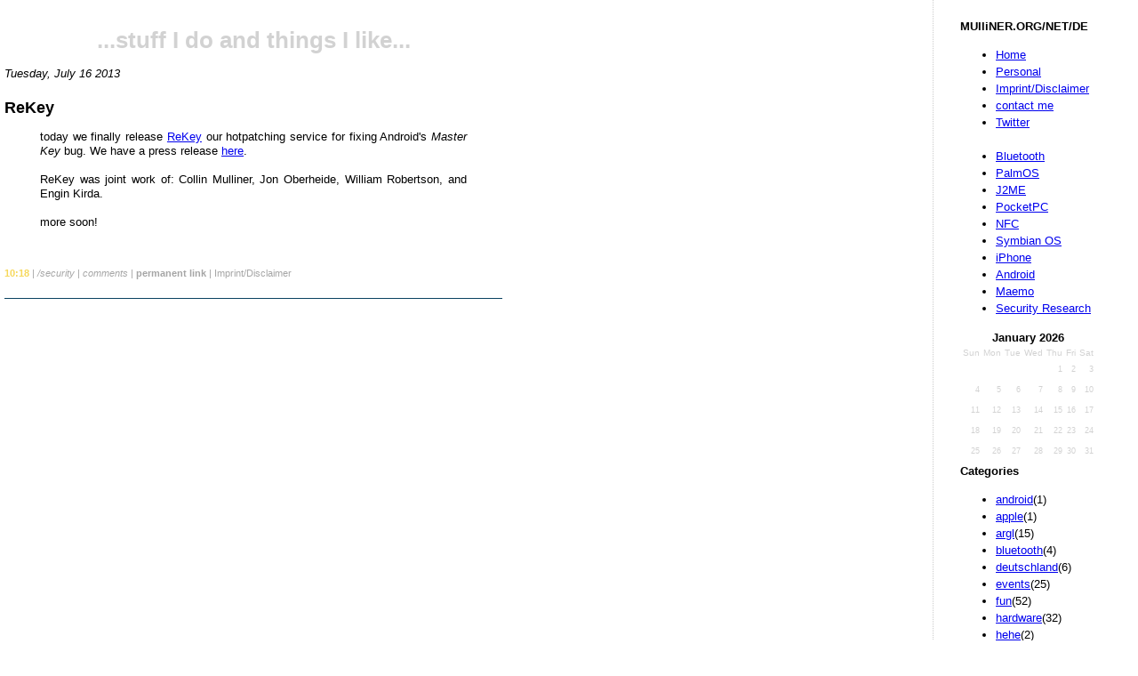

--- FILE ---
content_type: text/html; charset=ISO-8859-1
request_url: http://www.mulliner.org/blog/blosxom.cgi/security/rekey.html
body_size: 3453
content:
<html>
<head>
 <title>Collin R. Mulliner</title>
 <link rel="shortcut icon" href="/favicon.ico" type="image/x-icon"/>
 <link rel="icon" href="/favicon.ico" type="image/x-icon"/>
 <link rel="stylesheet" type="text/css" href="/blog/stylesheet.css"/>

</head>

<body bgcolor="#ffffff" text="#000000">
 
<div id="menu">

<div class="calendar_month_head">MUlliNER.ORG/NET/DE</div>
<ul class="flatarchive">
<li><a href="/">Home</a></li>
<li><a href="/collin">Personal</a></li>
<li><a href="/impressum.php">Imprint/Disclaimer</a></li>
<li><a href="mailto:collin-blog(AT)mulliner.org">contact me</a></li>
<li><a href="https://www.twitter.com/collinrm">Twitter</a></li>
<br>
<li><a href="/bluetooth">Bluetooth</a></li>
<li><a href="/palm">PalmOS</a></li>
<li><a href="/wj">J2ME</a></li>
<li><a href="/pocketpc/">PocketPC</a></li>
<li><a href="/nfc/">NFC</a></li>
<li><a href="/symbian/">Symbian OS</a></li>
<li><a href="/iphone/">iPhone</a></li>
<li><a href="/android/">Android</a></li>
<li><a href="/nokia770/">Maemo</a></li>
<li><a href="/security/">Security Research</a></li>
</ul>

<table class="calendar"><tr><th colspan="7" class="calendar_month_head">January 2026</th></tr>
<tr>
<th class="calendar_day_head">Sun</th>
<th class="calendar_day_head">Mon</th>
<th class="calendar_day_head">Tue</th>
<th class="calendar_day_head">Wed</th>
<th class="calendar_day_head">Thu</th>
<th class="calendar_day_head">Fri</th>
<th class="calendar_day_head">Sat</th>
</tr>
<tr>
<td class="calendar_day_noday">&nbsp;</td>
<td class="calendar_day_noday">&nbsp;</td>
<td class="calendar_day_noday">&nbsp;</td>
<td class="calendar_day_noday">&nbsp;</td>
<td class="calendar_day_nolink">1</td>
<td class="calendar_day_nolink">2</td>
<td class="calendar_day_nolink">3</td>
</tr>
<tr>
<td class="calendar_day_nolink">4</td>
<td class="calendar_day_nolink">5</td>
<td class="calendar_day_nolink">6</td>
<td class="calendar_day_nolink">7</td>
<td class="calendar_day_nolink">8</td>
<td class="calendar_day_nolink">9</td>
<td class="calendar_day_nolink">10</td>
</tr>
<tr>
<td class="calendar_day_nolink">11</td>
<td class="calendar_day_nolink">12</td>
<td class="calendar_day_nolink">13</td>
<td class="calendar_day_nolink">14</td>
<td class="calendar_day_nolink">15</td>
<td class="calendar_day_nolink">16</td>
<td class="calendar_day_nolink">17</td>
</tr>
<tr>
<td class="calendar_day_nolink">18</td>
<td class="calendar_day_nolink">19</td>
<td class="calendar_day_nolink">20</td>
<td class="calendar_day_nolink">21</td>
<td class="calendar_day_nolink">22</td>
<td class="calendar_day_nolink">23</td>
<td class="calendar_day_nolink">24</td>
</tr>
<tr>
<td class="calendar_day_nolink">25</td>
<td class="calendar_day_nolink">26</td>
<td class="calendar_day_nolink">27</td>
<td class="calendar_day_nolink">28</td>
<td class="calendar_day_nolink">29</td>
<td class="calendar_day_nolink">30</td>
<td class="calendar_day_nolink">31</td>
</tr>
</table>


<div class="calendar_month_head">Categories</div>
<ul class="categories">
<li><a href="http://www.mulliner.org/blog/blosxom.cgi/android/index.html">android</a>(1)</li>
<li><a href="http://www.mulliner.org/blog/blosxom.cgi/apple/index.html">apple</a>(1)</li>
<li><a href="http://www.mulliner.org/blog/blosxom.cgi/argl/index.html">argl</a>(15)</li>
<li><a href="http://www.mulliner.org/blog/blosxom.cgi/bluetooth/index.html">bluetooth</a>(4)</li>
<li><a href="http://www.mulliner.org/blog/blosxom.cgi/deutschland/index.html">deutschland</a>(6)</li>
<li><a href="http://www.mulliner.org/blog/blosxom.cgi/events/index.html">events</a>(25)</li>
<li><a href="http://www.mulliner.org/blog/blosxom.cgi/fun/index.html">fun</a>(52)</li>
<li><a href="http://www.mulliner.org/blog/blosxom.cgi/hardware/index.html">hardware</a>(32)</li>
<li><a href="http://www.mulliner.org/blog/blosxom.cgi/hehe/index.html">hehe</a>(2)</li>
<li><a href="http://www.mulliner.org/blog/blosxom.cgi/j2me/index.html">j2me</a>(2)</li>
<li><a href="http://www.mulliner.org/blog/blosxom.cgi/lora/index.html">lora</a>(2)</li>
<li><a href="http://www.mulliner.org/blog/blosxom.cgi/main/index.html">main</a>(11)</li>
<li><a href="http://www.mulliner.org/blog/blosxom.cgi/misc/index.html">misc</a>(14)</li>
<li><a href="http://www.mulliner.org/blog/blosxom.cgi/mobile/index.html">mobile</a>(2)</li>
<li><a href="http://www.mulliner.org/blog/blosxom.cgi/mobile_computing/index.html">mobile_computing</a>(33)</li>
<li><a href="http://www.mulliner.org/blog/blosxom.cgi/n770/index.html">n770</a>(53)</li>
<li><a href="http://www.mulliner.org/blog/blosxom.cgi/nfc/index.html">nfc</a>(6)</li>
<li><a href="http://www.mulliner.org/blog/blosxom.cgi/palmos/index.html">palmos</a>(4)</li>
<li><a href="http://www.mulliner.org/blog/blosxom.cgi/phones/index.html">phones</a>(17)</li>
<li><a href="http://www.mulliner.org/blog/blosxom.cgi/pocketpc/index.html">pocketpc</a>(13)</li>
<li><a href="http://www.mulliner.org/blog/blosxom.cgi/projects/index.html">projects</a>(10)</li>
<li><a href="http://www.mulliner.org/blog/blosxom.cgi/security/index.html">security</a>(204)</li>
<li><a href="http://www.mulliner.org/blog/blosxom.cgi/software/index.html">software</a>(23)</li>
<li><a href="http://www.mulliner.org/blog/blosxom.cgi/voip/index.html">voip</a>(1)</li>
<li><a href="http://www.mulliner.org/blog/blosxom.cgi/web20/index.html">web20</a>(1)</li>
<li><a href="http://www.mulliner.org/blog/blosxom.cgi/web_links/index.html">web_links</a>(13)</li>
<li><a href="http://www.mulliner.org/blog/blosxom.cgi/windows/index.html">windows</a>(3)</li>
<li><a href="http://www.mulliner.org/blog/blosxom.cgi/wireless/index.html">wireless</a>(3)</li>
<li><a href="http://www.mulliner.org/blog/blosxom.cgi/writing/index.html">writing</a>(1)</li>
</ul>
</ul>


<div class="calendar_month_head">Blogs</div>
<ul class="categories">
<a href="http://mweissbacher.com/blog/">Michael Weissbacher</a><br>
<a href="http://www.wolfgangmetzger.de/">Wolfgang Metzger</a><br>
<a href="http://c-skills.blogspot.de/">C-skills</a><br>
<A href="https://medium.com/@kshortridge">Kelly Shortridge</a>
</ul>

<img src="/png.php" border=0>

<div class="calendar_month_head">Archive</div>
<ul class="flatarchives"><li><a href="http://www.mulliner.org/blog/blosxom.cgi/2021/02/">February</a> 2021 (2)</li><li><a href="http://www.mulliner.org/blog/blosxom.cgi/2019/08/">August</a> 2019 (1)</li><li><a href="http://www.mulliner.org/blog/blosxom.cgi/2019/01/">January</a> 2019 (1)</li><li><a href="http://www.mulliner.org/blog/blosxom.cgi/2018/11/">November</a> 2018 (1)</li><li><a href="http://www.mulliner.org/blog/blosxom.cgi/2018/06/">June</a> 2018 (1)</li><li><a href="http://www.mulliner.org/blog/blosxom.cgi/2018/04/">April</a> 2018 (1)</li><li><a href="http://www.mulliner.org/blog/blosxom.cgi/2018/01/">January</a> 2018 (1)</li><li><a href="http://www.mulliner.org/blog/blosxom.cgi/2017/10/">October</a> 2017 (1)</li><li><a href="http://www.mulliner.org/blog/blosxom.cgi/2017/09/">September</a> 2017 (2)</li><li><a href="http://www.mulliner.org/blog/blosxom.cgi/2017/08/">August</a> 2017 (2)</li><li><a href="http://www.mulliner.org/blog/blosxom.cgi/2017/07/">July</a> 2017 (1)</li><li><a href="http://www.mulliner.org/blog/blosxom.cgi/2017/06/">June</a> 2017 (1)</li><li><a href="http://www.mulliner.org/blog/blosxom.cgi/2017/05/">May</a> 2017 (1)</li><li><a href="http://www.mulliner.org/blog/blosxom.cgi/2017/04/">April</a> 2017 (1)</li><li><a href="http://www.mulliner.org/blog/blosxom.cgi/2017/03/">March</a> 2017 (2)</li><li><a href="http://www.mulliner.org/blog/blosxom.cgi/2017/02/">February</a> 2017 (1)</li><li><a href="http://www.mulliner.org/blog/blosxom.cgi/2017/01/">January</a> 2017 (1)</li><li><a href="http://www.mulliner.org/blog/blosxom.cgi/2016/12/">December</a> 2016 (2)</li><li><a href="http://www.mulliner.org/blog/blosxom.cgi/2016/11/">November</a> 2016 (2)</li><li><a href="http://www.mulliner.org/blog/blosxom.cgi/2016/10/">October</a> 2016 (1)</li><li><a href="http://www.mulliner.org/blog/blosxom.cgi/2016/09/">September</a> 2016 (1)</li><li><a href="http://www.mulliner.org/blog/blosxom.cgi/2016/08/">August</a> 2016 (1)</li><li><a href="http://www.mulliner.org/blog/blosxom.cgi/2016/07/">July</a> 2016 (1)</li><li><a href="http://www.mulliner.org/blog/blosxom.cgi/2016/06/">June</a> 2016 (1)</li><li><a href="http://www.mulliner.org/blog/blosxom.cgi/2016/05/">May</a> 2016 (1)</li><li><a href="http://www.mulliner.org/blog/blosxom.cgi/2016/03/">March</a> 2016 (1)</li><li><a href="http://www.mulliner.org/blog/blosxom.cgi/2016/02/">February</a> 2016 (2)</li><li><a href="http://www.mulliner.org/blog/blosxom.cgi/2016/01/">January</a> 2016 (1)</li><li><a href="http://www.mulliner.org/blog/blosxom.cgi/2015/12/">December</a> 2015 (1)</li><li><a href="http://www.mulliner.org/blog/blosxom.cgi/2015/11/">November</a> 2015 (1)</li><li><a href="http://www.mulliner.org/blog/blosxom.cgi/2015/10/">October</a> 2015 (2)</li><li><a href="http://www.mulliner.org/blog/blosxom.cgi/2015/09/">September</a> 2015 (1)</li><li><a href="http://www.mulliner.org/blog/blosxom.cgi/2015/08/">August</a> 2015 (1)</li><li><a href="http://www.mulliner.org/blog/blosxom.cgi/2015/07/">July</a> 2015 (1)</li><li><a href="http://www.mulliner.org/blog/blosxom.cgi/2015/06/">June</a> 2015 (2)</li><li><a href="http://www.mulliner.org/blog/blosxom.cgi/2015/05/">May</a> 2015 (3)</li><li><a href="http://www.mulliner.org/blog/blosxom.cgi/2015/03/">March</a> 2015 (4)</li><li><a href="http://www.mulliner.org/blog/blosxom.cgi/2015/02/">February</a> 2015 (2)</li><li><a href="http://www.mulliner.org/blog/blosxom.cgi/2015/01/">January</a> 2015 (2)</li><li><a href="http://www.mulliner.org/blog/blosxom.cgi/2014/12/">December</a> 2014 (1)</li><li><a href="http://www.mulliner.org/blog/blosxom.cgi/2014/11/">November</a> 2014 (1)</li><li><a href="http://www.mulliner.org/blog/blosxom.cgi/2014/10/">October</a> 2014 (2)</li><li><a href="http://www.mulliner.org/blog/blosxom.cgi/2014/08/">August</a> 2014 (1)</li><li><a href="http://www.mulliner.org/blog/blosxom.cgi/2014/07/">July</a> 2014 (1)</li><li><a href="http://www.mulliner.org/blog/blosxom.cgi/2014/06/">June</a> 2014 (1)</li><li><a href="http://www.mulliner.org/blog/blosxom.cgi/2014/05/">May</a> 2014 (1)</li><li><a href="http://www.mulliner.org/blog/blosxom.cgi/2014/04/">April</a> 2014 (2)</li><li><a href="http://www.mulliner.org/blog/blosxom.cgi/2014/03/">March</a> 2014 (2)</li><li><a href="http://www.mulliner.org/blog/blosxom.cgi/2014/01/">January</a> 2014 (2)</li><li><a href="http://www.mulliner.org/blog/blosxom.cgi/2013/11/">November</a> 2013 (1)</li><li><a href="http://www.mulliner.org/blog/blosxom.cgi/2013/10/">October</a> 2013 (1)</li><li><a href="http://www.mulliner.org/blog/blosxom.cgi/2013/08/">August</a> 2013 (2)</li><li><a href="http://www.mulliner.org/blog/blosxom.cgi/2013/07/">July</a> 2013 (1)</li><li><a href="http://www.mulliner.org/blog/blosxom.cgi/2013/06/">June</a> 2013 (2)</li><li><a href="http://www.mulliner.org/blog/blosxom.cgi/2013/05/">May</a> 2013 (2)</li><li><a href="http://www.mulliner.org/blog/blosxom.cgi/2013/04/">April</a> 2013 (1)</li><li><a href="http://www.mulliner.org/blog/blosxom.cgi/2013/03/">March</a> 2013 (2)</li><li><a href="http://www.mulliner.org/blog/blosxom.cgi/2013/01/">January</a> 2013 (2)</li><li><a href="http://www.mulliner.org/blog/blosxom.cgi/2012/12/">December</a> 2012 (1)</li><li><a href="http://www.mulliner.org/blog/blosxom.cgi/2012/11/">November</a> 2012 (2)</li><li><a href="http://www.mulliner.org/blog/blosxom.cgi/2012/10/">October</a> 2012 (1)</li><li><a href="http://www.mulliner.org/blog/blosxom.cgi/2012/09/">September</a> 2012 (2)</li><li><a href="http://www.mulliner.org/blog/blosxom.cgi/2012/08/">August</a> 2012 (3)</li><li><a href="http://www.mulliner.org/blog/blosxom.cgi/2012/06/">June</a> 2012 (2)</li><li><a href="http://www.mulliner.org/blog/blosxom.cgi/2012/05/">May</a> 2012 (2)</li><li><a href="http://www.mulliner.org/blog/blosxom.cgi/2012/04/">April</a> 2012 (1)</li><li><a href="http://www.mulliner.org/blog/blosxom.cgi/2012/02/">February</a> 2012 (2)</li><li><a href="http://www.mulliner.org/blog/blosxom.cgi/2012/01/">January</a> 2012 (2)</li><li><a href="http://www.mulliner.org/blog/blosxom.cgi/2011/12/">December</a> 2011 (2)</li><li><a href="http://www.mulliner.org/blog/blosxom.cgi/2011/11/">November</a> 2011 (2)</li><li><a href="http://www.mulliner.org/blog/blosxom.cgi/2011/08/">August</a> 2011 (1)</li><li><a href="http://www.mulliner.org/blog/blosxom.cgi/2011/07/">July</a> 2011 (3)</li><li><a href="http://www.mulliner.org/blog/blosxom.cgi/2011/06/">June</a> 2011 (3)</li><li><a href="http://www.mulliner.org/blog/blosxom.cgi/2011/05/">May</a> 2011 (1)</li><li><a href="http://www.mulliner.org/blog/blosxom.cgi/2011/04/">April</a> 2011 (3)</li><li><a href="http://www.mulliner.org/blog/blosxom.cgi/2011/03/">March</a> 2011 (4)</li><li><a href="http://www.mulliner.org/blog/blosxom.cgi/2011/02/">February</a> 2011 (3)</li><li><a href="http://www.mulliner.org/blog/blosxom.cgi/2011/01/">January</a> 2011 (4)</li><li><a href="http://www.mulliner.org/blog/blosxom.cgi/2010/12/">December</a> 2010 (4)</li><li><a href="http://www.mulliner.org/blog/blosxom.cgi/2010/11/">November</a> 2010 (1)</li><li><a href="http://www.mulliner.org/blog/blosxom.cgi/2010/10/">October</a> 2010 (3)</li><li><a href="http://www.mulliner.org/blog/blosxom.cgi/2010/09/">September</a> 2010 (6)</li><li><a href="http://www.mulliner.org/blog/blosxom.cgi/2010/08/">August</a> 2010 (5)</li><li><a href="http://www.mulliner.org/blog/blosxom.cgi/2010/07/">July</a> 2010 (2)</li><li><a href="http://www.mulliner.org/blog/blosxom.cgi/2010/06/">June</a> 2010 (3)</li><li><a href="http://www.mulliner.org/blog/blosxom.cgi/2010/05/">May</a> 2010 (3)</li><li><a href="http://www.mulliner.org/blog/blosxom.cgi/2010/04/">April</a> 2010 (3)</li><li><a href="http://www.mulliner.org/blog/blosxom.cgi/2010/03/">March</a> 2010 (2)</li><li><a href="http://www.mulliner.org/blog/blosxom.cgi/2010/02/">February</a> 2010 (3)</li><li><a href="http://www.mulliner.org/blog/blosxom.cgi/2010/01/">January</a> 2010 (1)</li><li><a href="http://www.mulliner.org/blog/blosxom.cgi/2009/12/">December</a> 2009 (4)</li><li><a href="http://www.mulliner.org/blog/blosxom.cgi/2009/11/">November</a> 2009 (1)</li><li><a href="http://www.mulliner.org/blog/blosxom.cgi/2009/10/">October</a> 2009 (3)</li><li><a href="http://www.mulliner.org/blog/blosxom.cgi/2009/09/">September</a> 2009 (4)</li><li><a href="http://www.mulliner.org/blog/blosxom.cgi/2009/08/">August</a> 2009 (5)</li><li><a href="http://www.mulliner.org/blog/blosxom.cgi/2009/07/">July</a> 2009 (3)</li><li><a href="http://www.mulliner.org/blog/blosxom.cgi/2009/06/">June</a> 2009 (2)</li><li><a href="http://www.mulliner.org/blog/blosxom.cgi/2009/05/">May</a> 2009 (1)</li><li><a href="http://www.mulliner.org/blog/blosxom.cgi/2009/04/">April</a> 2009 (4)</li><li><a href="http://www.mulliner.org/blog/blosxom.cgi/2009/03/">March</a> 2009 (4)</li><li><a href="http://www.mulliner.org/blog/blosxom.cgi/2009/02/">February</a> 2009 (3)</li><li><a href="http://www.mulliner.org/blog/blosxom.cgi/2009/01/">January</a> 2009 (11)</li><li><a href="http://www.mulliner.org/blog/blosxom.cgi/2008/12/">December</a> 2008 (9)</li><li><a href="http://www.mulliner.org/blog/blosxom.cgi/2008/11/">November</a> 2008 (7)</li><li><a href="http://www.mulliner.org/blog/blosxom.cgi/2008/10/">October</a> 2008 (7)</li><li><a href="http://www.mulliner.org/blog/blosxom.cgi/2008/09/">September</a> 2008 (9)</li><li><a href="http://www.mulliner.org/blog/blosxom.cgi/2008/08/">August</a> 2008 (7)</li><li><a href="http://www.mulliner.org/blog/blosxom.cgi/2008/07/">July</a> 2008 (6)</li><li><a href="http://www.mulliner.org/blog/blosxom.cgi/2008/06/">June</a> 2008 (8)</li><li><a href="http://www.mulliner.org/blog/blosxom.cgi/2008/05/">May</a> 2008 (4)</li><li><a href="http://www.mulliner.org/blog/blosxom.cgi/2008/04/">April</a> 2008 (4)</li><li><a href="http://www.mulliner.org/blog/blosxom.cgi/2008/03/">March</a> 2008 (11)</li><li><a href="http://www.mulliner.org/blog/blosxom.cgi/2008/02/">February</a> 2008 (5)</li><li><a href="http://www.mulliner.org/blog/blosxom.cgi/2008/01/">January</a> 2008 (11)</li><li><a href="http://www.mulliner.org/blog/blosxom.cgi/2007/12/">December</a> 2007 (4)</li><li><a href="http://www.mulliner.org/blog/blosxom.cgi/2007/11/">November</a> 2007 (3)</li><li><a href="http://www.mulliner.org/blog/blosxom.cgi/2007/10/">October</a> 2007 (8)</li><li><a href="http://www.mulliner.org/blog/blosxom.cgi/2007/09/">September</a> 2007 (5)</li><li><a href="http://www.mulliner.org/blog/blosxom.cgi/2007/08/">August</a> 2007 (9)</li><li><a href="http://www.mulliner.org/blog/blosxom.cgi/2007/07/">July</a> 2007 (7)</li><li><a href="http://www.mulliner.org/blog/blosxom.cgi/2007/06/">June</a> 2007 (4)</li><li><a href="http://www.mulliner.org/blog/blosxom.cgi/2007/05/">May</a> 2007 (4)</li><li><a href="http://www.mulliner.org/blog/blosxom.cgi/2007/04/">April</a> 2007 (3)</li><li><a href="http://www.mulliner.org/blog/blosxom.cgi/2007/03/">March</a> 2007 (3)</li><li><a href="http://www.mulliner.org/blog/blosxom.cgi/2007/02/">February</a> 2007 (5)</li><li><a href="http://www.mulliner.org/blog/blosxom.cgi/2007/01/">January</a> 2007 (13)</li><li><a href="http://www.mulliner.org/blog/blosxom.cgi/2006/12/">December</a> 2006 (11)</li><li><a href="http://www.mulliner.org/blog/blosxom.cgi/2006/11/">November</a> 2006 (3)</li><li><a href="http://www.mulliner.org/blog/blosxom.cgi/2006/10/">October</a> 2006 (5)</li><li><a href="http://www.mulliner.org/blog/blosxom.cgi/2006/09/">September</a> 2006 (2)</li><li><a href="http://www.mulliner.org/blog/blosxom.cgi/2006/08/">August</a> 2006 (9)</li><li><a href="http://www.mulliner.org/blog/blosxom.cgi/2006/07/">July</a> 2006 (4)</li><li><a href="http://www.mulliner.org/blog/blosxom.cgi/2006/06/">June</a> 2006 (7)</li><li><a href="http://www.mulliner.org/blog/blosxom.cgi/2006/05/">May</a> 2006 (14)</li><li><a href="http://www.mulliner.org/blog/blosxom.cgi/2006/04/">April</a> 2006 (2)</li><li><a href="http://www.mulliner.org/blog/blosxom.cgi/2006/03/">March</a> 2006 (14)</li><li><a href="http://www.mulliner.org/blog/blosxom.cgi/2006/02/">February</a> 2006 (9)</li><li><a href="http://www.mulliner.org/blog/blosxom.cgi/2006/01/">January</a> 2006 (10)</li><li><a href="http://www.mulliner.org/blog/blosxom.cgi/2005/12/">December</a> 2005 (15)</li><li><a href="http://www.mulliner.org/blog/blosxom.cgi/2005/11/">November</a> 2005 (15)</li><li><a href="http://www.mulliner.org/blog/blosxom.cgi/2005/10/">October</a> 2005 (7)</li><li><a href="http://www.mulliner.org/blog/blosxom.cgi/2005/09/">September</a> 2005 (6)</li><li><a href="http://www.mulliner.org/blog/blosxom.cgi/2005/08/">August</a> 2005 (11)</li><li><a href="http://www.mulliner.org/blog/blosxom.cgi/2005/07/">July</a> 2005 (9)</li><li><a href="http://www.mulliner.org/blog/blosxom.cgi/2005/06/">June</a> 2005 (2)</li><li><a href="http://www.mulliner.org/blog/blosxom.cgi/2005/05/">May</a> 2005 (3)</li><li><a href="http://www.mulliner.org/blog/blosxom.cgi/2005/04/">April</a> 2005 (5)</li><li><a href="http://www.mulliner.org/blog/blosxom.cgi/2005/03/">March</a> 2005 (4)</li><li><a href="http://www.mulliner.org/blog/blosxom.cgi/2005/02/">February</a> 2005 (2)</li><li><a href="http://www.mulliner.org/blog/blosxom.cgi/2005/01/">January</a> 2005 (7)</li><li><a href="http://www.mulliner.org/blog/blosxom.cgi/2004/12/">December</a> 2004 (5)</li><li><a href="http://www.mulliner.org/blog/blosxom.cgi/2004/11/">November</a> 2004 (6)</li><li><a href="http://www.mulliner.org/blog/blosxom.cgi/2004/10/">October</a> 2004 (5)</li></ul>
<br />
<form method="get" action="http://www.mulliner.org/blog/blosxom.cgi/index.html">
	<div>
		<input type="text" name="find" size="15" value=""/>
		<input type="submit" value="Search" />
		<input type="hidden" name="plugin" value="find"/>
		<input type="hidden" name="path" value="security/rekey.html"/>
		<br/>
		<a href="http://www.mulliner.org/blog/blosxom.cgi/security/rekey.html?advanced_search=1">Advanced Search</a>

</div></form>

<div class="calendar_month_head">RSS</div>
<ul class="categories">
<a href="http://www.mulliner.org/blog/blosxom.cgi?flav=rss">ALL</a><br>
<a href="http://www.mulliner.org/blog/blosxom.cgi/android/?flav=rss">android</a><br>
<a href="http://www.mulliner.org/blog/blosxom.cgi/apple/?flav=rss">apple</a><br>
<a href="http://www.mulliner.org/blog/blosxom.cgi/argl/?flav=rss">argl</a><br>
<a href="http://www.mulliner.org/blog/blosxom.cgi/bluetooth/?flav=rss">bluetooth</a><br>
<a href="http://www.mulliner.org/blog/blosxom.cgi/deutschland/?flav=rss">deutschland</a><br>
<a href="http://www.mulliner.org/blog/blosxom.cgi/events/?flav=rss">events</a><br>
<a href="http://www.mulliner.org/blog/blosxom.cgi/fun/?flav=rss">fun</a><br>
<a href="http://www.mulliner.org/blog/blosxom.cgi/hardware/?flav=rss">hardware</a><br>
<a href="http://www.mulliner.org/blog/blosxom.cgi/hehe/?flav=rss">hehe</a><br>
<a href="http://www.mulliner.org/blog/blosxom.cgi/j2me/?flav=rss">j2me</a><br>
<a href="http://www.mulliner.org/blog/blosxom.cgi/lora/?flav=rss">lora</a><br>
<a href="http://www.mulliner.org/blog/blosxom.cgi/main/?flav=rss">main</a><br>
<a href="http://www.mulliner.org/blog/blosxom.cgi/misc/?flav=rss">misc</a><br>
<a href="http://www.mulliner.org/blog/blosxom.cgi/mobile/?flav=rss">mobile</a><br>
<a href="http://www.mulliner.org/blog/blosxom.cgi/mobile_computing/?flav=rss">mobile_computing</a><br>
<a href="http://www.mulliner.org/blog/blosxom.cgi/n770/?flav=rss">n770</a><br>
<a href="http://www.mulliner.org/blog/blosxom.cgi/nfc/?flav=rss">nfc</a><br>
<a href="http://www.mulliner.org/blog/blosxom.cgi/palmos/?flav=rss">palmos</a><br>
<a href="http://www.mulliner.org/blog/blosxom.cgi/phones/?flav=rss">phones</a><br>
<a href="http://www.mulliner.org/blog/blosxom.cgi/pocketpc/?flav=rss">pocketpc</a><br>
<a href="http://www.mulliner.org/blog/blosxom.cgi/projects/?flav=rss">projects</a><br>
<a href="http://www.mulliner.org/blog/blosxom.cgi/security/?flav=rss">security</a><br>
<a href="http://www.mulliner.org/blog/blosxom.cgi/software/?flav=rss">software</a><br>
<a href="http://www.mulliner.org/blog/blosxom.cgi/voip/?flav=rss">voip</a><br>
<a href="http://www.mulliner.org/blog/blosxom.cgi/web20/?flav=rss">web20</a><br>
<a href="http://www.mulliner.org/blog/blosxom.cgi/web_links/?flav=rss">web_links</a><br>
<a href="http://www.mulliner.org/blog/blosxom.cgi/windows/?flav=rss">windows</a><br>
<a href="http://www.mulliner.org/blog/blosxom.cgi/wireless/?flav=rss">wireless</a><br>
<a href="http://www.mulliner.org/blog/blosxom.cgi/writing/?flav=rss">writing</a><br>
</ul>
</ul>

<br>
<br>
</div>

<div id="container">
<br />
<center><h1><a style="color:#D2D2D2;text-decoration:none" href="/blog">...stuff I do and things I like... </a></h1></center>
<script language="JavaScript"><!--
function loadImage(source,desc) {
  if (document.images) {
    document.mainimage.src = source;
  }
  document.getElementById("mainimagedesc").innerHTML=desc;
  document.getElementById("mainimagedesc").className=desc;
}
//-->
</script>
<i>Tuesday, July 16 2013</i>
<h3 class="newsItemTitle"><a name="rekey">ReKey</a></h3>
<meta name="twitter:card" content="summary" /><meta name="twitter:site" content="" /><meta name="twitter:title" content="Collin Mulliner - Stuff I do and Things I Like"/><meta name="twitter:description" content="ReKey" /><meta name="twitter:image" content="/images/favicon.ico" />
<div  class="newsItemDesc">

<blockquote>

today we finally release <a href="http://www.rekey.io">ReKey</a> our hotpatching
service for fixing Android's <i>Master Key</i> bug. We have a press release <a href="https://www.duosecurity.com/press-releases/northeastern-university-and-duo-security-collaborate">here</a>.
<br><br>
ReKey was joint work of: Collin Mulliner, Jon Oberheide, William Robertson, and Engin Kirda.
<br><br>
more soon!
</blockquote>
<br />

<div  class="newsItemFooter">
<span style="color:#F6D85B;font-weight:bold;"> 10:18 </span> | 
<em><a href="http://www.mulliner.org/blog/blosxom.cgi/security">/security</a></em> |
<em><a href="http://www.mulliner.org/blog/blosxom.cgi/security/rekey.writeback"> comments</a></em> |
<span style="color:#F6D85B;font-weight:bold;"><a href="http://www.mulliner.org/blog/blosxom.cgi/security/rekey.html">permanent link</a></span> | 
<a href="/impressum.php">Imprint/Disclaimer</a> 
<br clear="all" />
</div>
</div>

</div>
</body>
</html>
